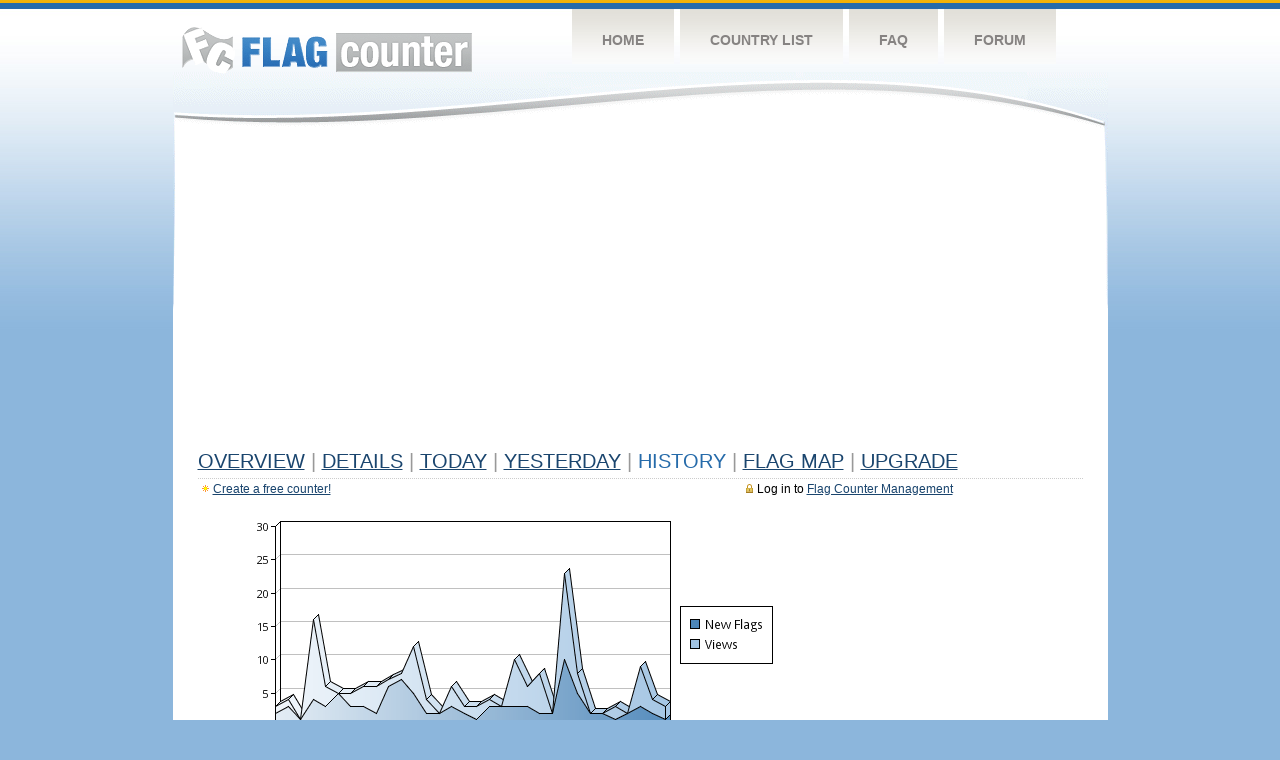

--- FILE ---
content_type: text/html
request_url: https://s11.flagcounter.com/more30/wRd8/
body_size: 24689
content:
<!DOCTYPE html PUBLIC "-//W3C//DTD XHTML 1.0 Transitional//EN" "http://www.w3.org/TR/xhtml1/DTD/xhtml1-transitional.dtd">
<html xmlns="http://www.w3.org/1999/xhtml">
<head>
	<meta http-equiv="Content-type" content="text/html; charset=utf-8" />
	<title>Flag Counter &raquo; History</title>
	<link rel="stylesheet" href="/css/style.css" type="text/css" media="all" />
<script async src="https://fundingchoicesmessages.google.com/i/pub-9639136181134974?ers=1" nonce="BF9OHiLeMibvlNkiWlrhaw"></script><script nonce="BF9OHiLeMibvlNkiWlrhaw">(function() {function signalGooglefcPresent() {if (!window.frames['googlefcPresent']) {if (document.body) {const iframe = document.createElement('iframe'); iframe.style = 'width: 0; height: 0; border: none; z-index: -1000; left: -1000px; top: -1000px;'; iframe.style.display = 'none'; iframe.name = 'googlefcPresent'; document.body.appendChild(iframe);} else {setTimeout(signalGooglefcPresent, 0);}}}signalGooglefcPresent();})();</script>
</head>
<body>
	<!-- Shell -->
	<div class="shell">
		<!-- Header -->
		<div id="header">
			<!-- Logo -->
			<h1 id="logo"><a href="/index.html">Flag Counter</a></h1>
			<!-- END Logo -->
			<!-- Navigation -->
			<div class="navigation">
				<ul>
				    <li><a href="/index.html">Home</a></li>
				    <li><a href="/countries.html">Country List</a></li>
				    <li><a href="/faq.html">FAQ</a></li>
				    <li><a href="https://flagcounter.boardhost.com/">Forum</a></li>
				</ul>
			</div>
			<!-- END Navigation -->
		</div>
		<!-- END Header -->
		<div class="cl">&nbsp;</div>
		<!-- Content -->
		<div id="content">
			<!-- News -->
			<div class="news">
				<!-- Post -->
				<div class="post">

<script async src="https://pagead2.googlesyndication.com/pagead/js/adsbygoogle.js"></script>
<!-- fc responsive horizontal -->
<ins class="adsbygoogle"
     style="display:block"
     data-ad-client="ca-pub-9639136181134974"
     data-ad-slot="3564478671"
     data-ad-format="auto"
     data-full-width-responsive="true"></ins>
<script>
     (adsbygoogle = window.adsbygoogle || []).push({});
</script><br><img src=https://cdn.boardhost.com/invisible.gif height=4><br>



					<h1><a href=/more/wRd8/><u>Overview</u></a> <font color=#999999>|</font> <a href=/countries/wRd8/><u>Details</u></a> <font color=#999999>|</font> <a href=/today/wRd8/><u>today</u></a> <font color=#999999>|</font> <a href=/flags1/wRd8/1><u>Yesterday</u></a> <font color=#999999>|</font> History <font color=#999999>|</font>  <a href=/gmap/wRd8/><u>Flag Map</u></a>  <font color=#999999>|</font>  

<a href=/pro/wRd8/><u>Upgrade</u></a></h1><div style="margin-top:-18px;margin-bottom:8px;"><span style="float:right;margin-right:130px;text-transform:none;color:#000000;font-size:12px;"><img src=https://cdn.boardhost.com/invisible.gif width=10><img src=https://cdn.boardhost.com/lock_small_locked.png align=absbottom style="margin-bottom:-1px;">Log in to <a href=/admin.cgi?wRd8><u>Flag Counter Management</u></a></font></span><img src=https://cdn.boardhost.com/new_small.png align=absbottom style="margin-right:-1px;margin-bottom:-1px;"><a href=http://flagcounter.com/><u>Create a free counter!</u></a> </div><table border=0 width=100%><tr><td valign=top><img src=/chart2.cgi?wRd8&chart=30><div align=center><b><a href=/more7/wRd8/1 style="text-decoration:none;"><u>Last Week</u></a> | </b>Last Month</u><b></a> | <a href=/more90/wRd8/1 style="text-decoration:none;"><u>Last 3 Months</u></a></u></a>&nbsp;&nbsp;&nbsp;&nbsp;&nbsp;&nbsp;&nbsp;&nbsp;&nbsp;&nbsp;&nbsp;&nbsp;&nbsp;&nbsp;&nbsp;&nbsp;&nbsp;&nbsp;&nbsp;&nbsp;&nbsp;&nbsp;&nbsp;&nbsp;&nbsp;&nbsp;&nbsp;&nbsp;&nbsp;&nbsp;&nbsp;&nbsp;&nbsp;&nbsp;&nbsp;&nbsp;&nbsp;&nbsp;&nbsp;&nbsp;&nbsp;&nbsp;&nbsp;&nbsp;&nbsp;&nbsp;&nbsp;&nbsp;&nbsp;&nbsp;&nbsp;&nbsp;&nbsp;&nbsp;&nbsp;&nbsp;&nbsp;&nbsp;&nbsp;&nbsp;&nbsp;</b></div><br><font size=4><b>This counter has been viewed 16,657
 times by 10,750 visitors!</b></font><br><img src=https://cdn.boardhost.com/invisible.gif height=1><br><!--<img src=https://cdn.boardhost.com/invisible.gif height=3><br>&nbsp;<a href=/history/wRd8/><u>View Flag History &raquo;</u></a>--><table border=0 width=100% cellspacing=5 style="margin-top:-7px;"></font></td></tr><tr><td colspan=3><br></td></tr><tr><td colspan=2>Page:  1 <a href="/more30/wRd8/2" style="text-decoration:none;"><u>2</u></a> <a href="/more30/wRd8/3" style="text-decoration:none;"><u>3</u></a> <a href="/more30/wRd8/4" style="text-decoration:none;"><u>4</u></a> <a href="/more30/wRd8/5" style="text-decoration:none;"><u>5</u></a> <a href="/more30/wRd8/6" style="text-decoration:none;"><u>6</u></a> <a href="/more30/wRd8/7" style="text-decoration:none;"><u>7</u></a> <a href="/more30/wRd8/8" style="text-decoration:none;"><u>8</u></a> <a href="/more30/wRd8/9" style="text-decoration:none;"><u>9</u></a> <a href="/more30/wRd8/10" style="text-decoration:none;"><u>10</u></a> <a href="/more30/wRd8/11" style="text-decoration:none;"><u>11</u></a> <a href="/more30/wRd8/12" style="text-decoration:none;"><u>12</u></a> <a href="/more30/wRd8/13" style="text-decoration:none;"><u>13</u></a> <a href="/more30/wRd8/14" style="text-decoration:none;"><u>14</u></a> <a href="/more30/wRd8/15" style="text-decoration:none;"><u>15</u></a> <a href="/more30/wRd8/16" style="text-decoration:none;"><u>16</u></a> <a href="/more30/wRd8/17" style="text-decoration:none;"><u>17</u></a> <a href="/more30/wRd8/18" style="text-decoration:none;"><u>18</u></a> <a href="/more30/wRd8/19" style="text-decoration:none;"><u>19</u></a> <a href="/more30/wRd8/20" style="text-decoration:none;"><u>20</u></a> <a href="/more30/wRd8/21" style="text-decoration:none;"><u>21</u></a> <a href="/more30/wRd8/22" style="text-decoration:none;"><u>22</u></a> <a href="/more30/wRd8/23" style="text-decoration:none;"><u>23</u></a> <a href="/more30/wRd8/24" style="text-decoration:none;"><u>24</u></a> <a href="/more30/wRd8/25" style="text-decoration:none;"><u>25</u></a> <a href="/more30/wRd8/26" style="text-decoration:none;"><u>26</u></a> <a href="/more30/wRd8/27" style="text-decoration:none;"><u>27</u></a> <a href="/more30/wRd8/28" style="text-decoration:none;"><u>28</u></a> <a href="/more30/wRd8/29" style="text-decoration:none;"><u>29</u></a> <a href="/more30/wRd8/30" style="text-decoration:none;"><u>30</u></a> <a href="/more30/wRd8/31" style="text-decoration:none;"><u>31</u></a> <a href="/more30/wRd8/32" style="text-decoration:none;"><u>32</u></a> <a href="/more30/wRd8/33" style="text-decoration:none;"><u>33</u></a> <a href="/more30/wRd8/34" style="text-decoration:none;"><u>34</u></a> <a href="/more30/wRd8/35" style="text-decoration:none;"><u>35</u></a> <a href="/more30/wRd8/36" style="text-decoration:none;"><u>36</u></a> <a href="/more30/wRd8/37" style="text-decoration:none;"><u>37</u></a> <a href="/more30/wRd8/38" style="text-decoration:none;"><u>38</u></a> <a href="/more30/wRd8/39" style="text-decoration:none;"><u>39</u></a> <a href="/more30/wRd8/40" style="text-decoration:none;"><u>40</u></a> <a href="/more30/wRd8/41" style="text-decoration:none;"><u>41</u></a> <a href="/more30/wRd8/42" style="text-decoration:none;"><u>42</u></a> <a href="/more30/wRd8/43" style="text-decoration:none;"><u>43</u></a> <a href="/more30/wRd8/44" style="text-decoration:none;"><u>44</u></a> <a href="/more30/wRd8/45" style="text-decoration:none;"><u>45</u></a> <a href="/more30/wRd8/46" style="text-decoration:none;"><u>46</u></a> <a href="/more30/wRd8/47" style="text-decoration:none;"><u>47</u></a> <a href="/more30/wRd8/48" style="text-decoration:none;"><u>48</u></a> <a href="/more30/wRd8/49" style="text-decoration:none;"><u>49</u></a> <a href="/more30/wRd8/50" style="text-decoration:none;"><u>50</u></a> <a href="/more30/wRd8/51" style="text-decoration:none;"><u>51</u></a> <a href="/more30/wRd8/52" style="text-decoration:none;"><u>52</u></a> <a href="/more30/wRd8/53" style="text-decoration:none;"><u>53</u></a> <a href="/more30/wRd8/54" style="text-decoration:none;"><u>54</u></a> <a href="/more30/wRd8/55" style="text-decoration:none;"><u>55</u></a> <a href="/more30/wRd8/56" style="text-decoration:none;"><u>56</u></a> <a href="/more30/wRd8/57" style="text-decoration:none;"><u>57</u></a> <a href="/more30/wRd8/58" style="text-decoration:none;"><u>58</u></a> <a href="/more30/wRd8/59" style="text-decoration:none;"><u>59</u></a> <a href="/more30/wRd8/60" style="text-decoration:none;"><u>60</u></a> <a href="/more30/wRd8/61" style="text-decoration:none;"><u>61</u></a> <a href="/more30/wRd8/62" style="text-decoration:none;"><u>62</u></a> <a href="/more30/wRd8/63" style="text-decoration:none;"><u>63</u></a> <a href="/more30/wRd8/64" style="text-decoration:none;"><u>64</u></a> <a href="/more30/wRd8/65" style="text-decoration:none;"><u>65</u></a> <a href="/more30/wRd8/66" style="text-decoration:none;"><u>66</u></a> <a href="/more30/wRd8/67" style="text-decoration:none;"><u>67</u></a> <a href="/more30/wRd8/68" style="text-decoration:none;"><u>68</u></a> <a href="/more30/wRd8/69" style="text-decoration:none;"><u>69</u></a> <a href="/more30/wRd8/70" style="text-decoration:none;"><u>70</u></a> <a href="/more30/wRd8/71" style="text-decoration:none;"><u>71</u></a> <a href="/more30/wRd8/72" style="text-decoration:none;"><u>72</u></a> <a href="/more30/wRd8/73" style="text-decoration:none;"><u>73</u></a> <a href="/more30/wRd8/74" style="text-decoration:none;"><u>74</u></a> <a href="/more30/wRd8/75" style="text-decoration:none;"><u>75</u></a> <a href="/more30/wRd8/76" style="text-decoration:none;"><u>76</u></a> <a href="/more30/wRd8/77" style="text-decoration:none;"><u>77</u></a> <a href="/more30/wRd8/78" style="text-decoration:none;"><u>78</u></a> <a href="/more30/wRd8/79" style="text-decoration:none;"><u>79</u></a> <a href="/more30/wRd8/80" style="text-decoration:none;"><u>80</u></a>  <a href="/more30/wRd8/2" style="text-decoration:none;" title="Next">&gt;</a> </td></tr><tr><td>&nbsp;<b><font face=arial size=2>Date</font></b></td><td><b><font face=arial size=2>Visitors</b> </font></td><td><b><font face=arial size=2><nobr>Flag Counter Views</nobr></font></b></td></tr><tr><td>&nbsp;<font face=arial size=2>Today&nbsp;<i><font color=#266BAA></font></i></font></td><td><font face=arial size=2>2 <font color=#266BAA><img src=https://images.boardhost.com/progress.png width=16 height=16 align=absbottom></font></font></td><td><font face=arial size=2>3 <font color=#266BAA><img src=https://images.boardhost.com/progress.png width=16 height=16 align=absbottom></font></font></td></tr><tr><td>&nbsp;<font face=arial size=-1>January 29, 2026</font></td><td><font face=arial size=2>1</td><td><font face=arial size=2>3</font></td></tr><tr><td>&nbsp;<font face=arial size=-1>January 28, 2026</font></td><td><font face=arial size=2>2</td><td><font face=arial size=2>4</font></td></tr><tr><td>&nbsp;<font face=arial size=-1>January 27, 2026</font></td><td><font face=arial size=2>3</td><td><font face=arial size=2>9</font></td></tr><tr><td>&nbsp;<font face=arial size=-1>January 26, 2026</font></td><td><font face=arial size=2>2</td><td><font face=arial size=2>2</font></td></tr><tr><td>&nbsp;<font face=arial size=-1>January 25, 2026</font></td><td><font face=arial size=2>1</td><td><font face=arial size=2>3</font></td></tr><tr><td>&nbsp;<font face=arial size=-1>January 24, 2026</font></td><td><font face=arial size=2>2</td><td><font face=arial size=2>2</font></td></tr><tr><td>&nbsp;<font face=arial size=-1>January 23, 2026</font></td><td><font face=arial size=2>2</td><td><font face=arial size=2>2</font></td></tr><tr><td>&nbsp;<font face=arial size=-1>January 22, 2026</font></td><td><font face=arial size=2>5</td><td><font face=arial size=2>8</font></td></tr><tr><td>&nbsp;<font face=arial size=-1>January 21, 2026</font></td><td><font face=arial size=2>10</td><td><font face=arial size=2>23</font></td></tr><tr><td>&nbsp;<font face=arial size=-1>January 20, 2026</font></td><td><font face=arial size=2>2</td><td><font face=arial size=2>2</font></td></tr><tr><td>&nbsp;<font face=arial size=-1>January 19, 2026</font></td><td><font face=arial size=2>2</td><td><font face=arial size=2>8</font></td></tr><tr><td>&nbsp;<font face=arial size=-1>January 18, 2026</font></td><td><font face=arial size=2>3</td><td><font face=arial size=2>6</font></td></tr><tr><td>&nbsp;<font face=arial size=-1>January 17, 2026</font></td><td><font face=arial size=2>3</td><td><font face=arial size=2>10</font></td></tr><tr><td>&nbsp;<font face=arial size=-1>January 16, 2026</font></td><td><font face=arial size=2>3</td><td><font face=arial size=2>3</font></td></tr><tr><td>&nbsp;<font face=arial size=-1>January 15, 2026</font></td><td><font face=arial size=2>3</td><td><font face=arial size=2>4</font></td></tr><tr><td>&nbsp;<font face=arial size=-1>January 14, 2026</font></td><td><font face=arial size=2>1</td><td><font face=arial size=2>3</font></td></tr><tr><td>&nbsp;<font face=arial size=-1>January 13, 2026</font></td><td><font face=arial size=2>2</td><td><font face=arial size=2>3</font></td></tr><tr><td>&nbsp;<font face=arial size=-1>January 12, 2026</font></td><td><font face=arial size=2>3</td><td><font face=arial size=2>6</font></td></tr><tr><td>&nbsp;<font face=arial size=-1>January 11, 2026</font></td><td><font face=arial size=2>2</td><td><font face=arial size=2>2</font></td></tr><tr><td>&nbsp;<font face=arial size=-1>January 10, 2026</font></td><td><font face=arial size=2>2</td><td><font face=arial size=2>4</font></td></tr><tr><td>&nbsp;<font face=arial size=-1>January 9, 2026</font></td><td><font face=arial size=2>5</td><td><font face=arial size=2>12</font></td></tr><tr><td>&nbsp;<font face=arial size=-1>January 8, 2026</font></td><td><font face=arial size=2>7</td><td><font face=arial size=2>8</font></td></tr><tr><td>&nbsp;<font face=arial size=-1>January 7, 2026</font></td><td><font face=arial size=2>6</td><td><font face=arial size=2>7</font></td></tr><tr><td>&nbsp;<font face=arial size=-1>January 6, 2026</font></td><td><font face=arial size=2>2</td><td><font face=arial size=2>6</font></td></tr><tr><td>&nbsp;<font face=arial size=-1>January 5, 2026</font></td><td><font face=arial size=2>3</td><td><font face=arial size=2>6</font></td></tr><tr><td>&nbsp;<font face=arial size=-1>January 4, 2026</font></td><td><font face=arial size=2>3</td><td><font face=arial size=2>5</font></td></tr><tr><td>&nbsp;<font face=arial size=-1>January 3, 2026</font></td><td><font face=arial size=2>5</td><td><font face=arial size=2>5</font></td></tr><tr><td>&nbsp;<font face=arial size=-1>January 2, 2026</font></td><td><font face=arial size=2>3</td><td><font face=arial size=2>6</font></td></tr><tr><td>&nbsp;<font face=arial size=-1>January 1, 2026</font></td><td><font face=arial size=2>4</td><td><font face=arial size=2>16</font></td></tr><tr><td>&nbsp;<font face=arial size=-1>December 31, 2025</font></td><td><font face=arial size=2>1</td><td><font face=arial size=2>1</font></td></tr><tr><td>&nbsp;<font face=arial size=-1>December 30, 2025</font></td><td><font face=arial size=2>3</td><td><font face=arial size=2>4</font></td></tr><tr><td>&nbsp;<font face=arial size=-1>December 29, 2025</font></td><td><font face=arial size=2>2</td><td><font face=arial size=2>3</font></td></tr><tr><td>&nbsp;<font face=arial size=-1>December 28, 2025</font></td><td><font face=arial size=2>3</td><td><font face=arial size=2>6</font></td></tr><tr><td>&nbsp;<font face=arial size=-1>December 27, 2025</font></td><td><font face=arial size=2>1</td><td><font face=arial size=2>1</font></td></tr><tr><td>&nbsp;<font face=arial size=-1>December 26, 2025</font></td><td><font face=arial size=2>1</td><td><font face=arial size=2>5</font></td></tr><tr><td>&nbsp;<font face=arial size=-1>December 25, 2025</font></td><td><font face=arial size=2>4</td><td><font face=arial size=2>5</font></td></tr><tr><td>&nbsp;<font face=arial size=-1>December 24, 2025</font></td><td><font face=arial size=2>1</td><td><font face=arial size=2>3</font></td></tr><tr><td>&nbsp;<font face=arial size=-1>December 23, 2025</font></td><td><font face=arial size=2>2</td><td><font face=arial size=2>2</font></td></tr><tr><td>&nbsp;<font face=arial size=-1>December 22, 2025</font></td><td><font face=arial size=2>2</td><td><font face=arial size=2>3</font></td></tr><tr><td>&nbsp;<font face=arial size=-1>December 21, 2025</font></td><td><font face=arial size=2>2</td><td><font face=arial size=2>4</font></td></tr><tr><td>&nbsp;<font face=arial size=-1>December 20, 2025</font></td><td><font face=arial size=2>2</td><td><font face=arial size=2>3</font></td></tr><tr><td>&nbsp;<font face=arial size=-1>December 19, 2025</font></td><td><font face=arial size=2>3</td><td><font face=arial size=2>3</font></td></tr><tr><td>&nbsp;<font face=arial size=-1>December 18, 2025</font></td><td><font face=arial size=2>8</td><td><font face=arial size=2>9</font></td></tr><tr><td>&nbsp;<font face=arial size=-1>December 17, 2025</font></td><td><font face=arial size=2>3</td><td><font face=arial size=2>5</font></td></tr><tr><td>&nbsp;<font face=arial size=-1>December 16, 2025</font></td><td><font face=arial size=2>2</td><td><font face=arial size=2>4</font></td></tr><tr><td>&nbsp;<font face=arial size=-1>December 15, 2025</font></td><td><font face=arial size=2>2</td><td><font face=arial size=2>2</font></td></tr><tr><td>&nbsp;<font face=arial size=-1>December 14, 2025</font></td><td><font face=arial size=2>2</td><td><font face=arial size=2>2</font></td></tr><tr><td>&nbsp;<font face=arial size=-1>December 13, 2025</font></td><td><font face=arial size=2>1</td><td><font face=arial size=2>3</font></td></tr><tr><td>&nbsp;<font face=arial size=-1>December 12, 2025</font></td><td><font face=arial size=2>1</td><td><font face=arial size=2>1</font></td></tr>
















































</table>Page:  1 <a href="/more30/wRd8/2" style="text-decoration:none;"><u>2</u></a> <a href="/more30/wRd8/3" style="text-decoration:none;"><u>3</u></a> <a href="/more30/wRd8/4" style="text-decoration:none;"><u>4</u></a> <a href="/more30/wRd8/5" style="text-decoration:none;"><u>5</u></a> <a href="/more30/wRd8/6" style="text-decoration:none;"><u>6</u></a> <a href="/more30/wRd8/7" style="text-decoration:none;"><u>7</u></a> <a href="/more30/wRd8/8" style="text-decoration:none;"><u>8</u></a> <a href="/more30/wRd8/9" style="text-decoration:none;"><u>9</u></a> <a href="/more30/wRd8/10" style="text-decoration:none;"><u>10</u></a> <a href="/more30/wRd8/11" style="text-decoration:none;"><u>11</u></a> <a href="/more30/wRd8/12" style="text-decoration:none;"><u>12</u></a> <a href="/more30/wRd8/13" style="text-decoration:none;"><u>13</u></a> <a href="/more30/wRd8/14" style="text-decoration:none;"><u>14</u></a> <a href="/more30/wRd8/15" style="text-decoration:none;"><u>15</u></a> <a href="/more30/wRd8/16" style="text-decoration:none;"><u>16</u></a> <a href="/more30/wRd8/17" style="text-decoration:none;"><u>17</u></a> <a href="/more30/wRd8/18" style="text-decoration:none;"><u>18</u></a> <a href="/more30/wRd8/19" style="text-decoration:none;"><u>19</u></a> <a href="/more30/wRd8/20" style="text-decoration:none;"><u>20</u></a> <a href="/more30/wRd8/21" style="text-decoration:none;"><u>21</u></a> <a href="/more30/wRd8/22" style="text-decoration:none;"><u>22</u></a> <a href="/more30/wRd8/23" style="text-decoration:none;"><u>23</u></a> <a href="/more30/wRd8/24" style="text-decoration:none;"><u>24</u></a> <a href="/more30/wRd8/25" style="text-decoration:none;"><u>25</u></a> <a href="/more30/wRd8/26" style="text-decoration:none;"><u>26</u></a> <a href="/more30/wRd8/27" style="text-decoration:none;"><u>27</u></a> <a href="/more30/wRd8/28" style="text-decoration:none;"><u>28</u></a> <a href="/more30/wRd8/29" style="text-decoration:none;"><u>29</u></a> <a href="/more30/wRd8/30" style="text-decoration:none;"><u>30</u></a> <a href="/more30/wRd8/31" style="text-decoration:none;"><u>31</u></a> <a href="/more30/wRd8/32" style="text-decoration:none;"><u>32</u></a> <a href="/more30/wRd8/33" style="text-decoration:none;"><u>33</u></a> <a href="/more30/wRd8/34" style="text-decoration:none;"><u>34</u></a> <a href="/more30/wRd8/35" style="text-decoration:none;"><u>35</u></a> <a href="/more30/wRd8/36" style="text-decoration:none;"><u>36</u></a> <a href="/more30/wRd8/37" style="text-decoration:none;"><u>37</u></a> <a href="/more30/wRd8/38" style="text-decoration:none;"><u>38</u></a> <a href="/more30/wRd8/39" style="text-decoration:none;"><u>39</u></a> <a href="/more30/wRd8/40" style="text-decoration:none;"><u>40</u></a> <a href="/more30/wRd8/41" style="text-decoration:none;"><u>41</u></a> <a href="/more30/wRd8/42" style="text-decoration:none;"><u>42</u></a> <a href="/more30/wRd8/43" style="text-decoration:none;"><u>43</u></a> <a href="/more30/wRd8/44" style="text-decoration:none;"><u>44</u></a> <a href="/more30/wRd8/45" style="text-decoration:none;"><u>45</u></a> <a href="/more30/wRd8/46" style="text-decoration:none;"><u>46</u></a> <a href="/more30/wRd8/47" style="text-decoration:none;"><u>47</u></a> <a href="/more30/wRd8/48" style="text-decoration:none;"><u>48</u></a> <a href="/more30/wRd8/49" style="text-decoration:none;"><u>49</u></a> <a href="/more30/wRd8/50" style="text-decoration:none;"><u>50</u></a> <a href="/more30/wRd8/51" style="text-decoration:none;"><u>51</u></a> <a href="/more30/wRd8/52" style="text-decoration:none;"><u>52</u></a> <a href="/more30/wRd8/53" style="text-decoration:none;"><u>53</u></a> <a href="/more30/wRd8/54" style="text-decoration:none;"><u>54</u></a> <a href="/more30/wRd8/55" style="text-decoration:none;"><u>55</u></a> <a href="/more30/wRd8/56" style="text-decoration:none;"><u>56</u></a> <a href="/more30/wRd8/57" style="text-decoration:none;"><u>57</u></a> <a href="/more30/wRd8/58" style="text-decoration:none;"><u>58</u></a> <a href="/more30/wRd8/59" style="text-decoration:none;"><u>59</u></a> <a href="/more30/wRd8/60" style="text-decoration:none;"><u>60</u></a> <a href="/more30/wRd8/61" style="text-decoration:none;"><u>61</u></a> <a href="/more30/wRd8/62" style="text-decoration:none;"><u>62</u></a> <a href="/more30/wRd8/63" style="text-decoration:none;"><u>63</u></a> <a href="/more30/wRd8/64" style="text-decoration:none;"><u>64</u></a> <a href="/more30/wRd8/65" style="text-decoration:none;"><u>65</u></a> <a href="/more30/wRd8/66" style="text-decoration:none;"><u>66</u></a> <a href="/more30/wRd8/67" style="text-decoration:none;"><u>67</u></a> <a href="/more30/wRd8/68" style="text-decoration:none;"><u>68</u></a> <a href="/more30/wRd8/69" style="text-decoration:none;"><u>69</u></a> <a href="/more30/wRd8/70" style="text-decoration:none;"><u>70</u></a> <a href="/more30/wRd8/71" style="text-decoration:none;"><u>71</u></a> <a href="/more30/wRd8/72" style="text-decoration:none;"><u>72</u></a> <a href="/more30/wRd8/73" style="text-decoration:none;"><u>73</u></a> <a href="/more30/wRd8/74" style="text-decoration:none;"><u>74</u></a> <a href="/more30/wRd8/75" style="text-decoration:none;"><u>75</u></a> <a href="/more30/wRd8/76" style="text-decoration:none;"><u>76</u></a> <a href="/more30/wRd8/77" style="text-decoration:none;"><u>77</u></a> <a href="/more30/wRd8/78" style="text-decoration:none;"><u>78</u></a> <a href="/more30/wRd8/79" style="text-decoration:none;"><u>79</u></a> <a href="/more30/wRd8/80" style="text-decoration:none;"><u>80</u></a>  <a href="/more30/wRd8/2" style="text-decoration:none;" title="Next">&gt;</a> </td><td width=160 valign=top><img src=https://cdn.boardhost.com/invisible.gif width=1 height=35><br><script type="text/javascript"><!--
google_ad_client = "pub-9639136181134974";
/* 160x600, created 10/3/08 */
google_ad_slot = "5681294101";
google_ad_width = 160;
google_ad_height = 600;
//-->
</script>
<script type="text/javascript"
src="https://pagead2.googlesyndication.com/pagead/show_ads.js">
</script>
</td></tr></table>				</div>
				<!-- END Post -->

				<div class="cl">&nbsp;</div>
				<h1 id="logo2"><a href="/index.html">Flag Counter</a></h1>
				<div class="cl">&nbsp;</div>
			</div>
			<!-- END News -->
		</div>
		<!-- END Content -->
	</div>
	<!-- END Shell -->
	<!-- Footer -->
	<div id="footer">
		<div class="shell">
			<div class="cl">&nbsp;</div>
			<p class="left"><a href="/contact.html">Contact</a>  |  <a href="/terms.html">Terms of Service</a> | <a href="/privacy.html">Privacy Policy</a> | &copy; <a href=https://boardhost.com>Boardhost.com, Inc.</a>  	
			</p>
			<p class="right">
			<font color=#ffffff>This product includes GeoLite2 data created by MaxMind, available from <a href="https://www.maxmind.com"><font color=#ffffff><u>https://www.maxmind.com/</u></font></a>.</font>
			</p>
			<div class="cl">&nbsp;</div>
		</div>
	</div>
	<!-- END Footer -->
</body>
</html>


--- FILE ---
content_type: text/html; charset=utf-8
request_url: https://www.google.com/recaptcha/api2/aframe
body_size: 268
content:
<!DOCTYPE HTML><html><head><meta http-equiv="content-type" content="text/html; charset=UTF-8"></head><body><script nonce="6GdwerJtBIZARwaXYTWC3Q">/** Anti-fraud and anti-abuse applications only. See google.com/recaptcha */ try{var clients={'sodar':'https://pagead2.googlesyndication.com/pagead/sodar?'};window.addEventListener("message",function(a){try{if(a.source===window.parent){var b=JSON.parse(a.data);var c=clients[b['id']];if(c){var d=document.createElement('img');d.src=c+b['params']+'&rc='+(localStorage.getItem("rc::a")?sessionStorage.getItem("rc::b"):"");window.document.body.appendChild(d);sessionStorage.setItem("rc::e",parseInt(sessionStorage.getItem("rc::e")||0)+1);localStorage.setItem("rc::h",'1769812384458');}}}catch(b){}});window.parent.postMessage("_grecaptcha_ready", "*");}catch(b){}</script></body></html>

--- FILE ---
content_type: application/javascript; charset=utf-8
request_url: https://fundingchoicesmessages.google.com/f/AGSKWxXW4TExuJwGqcfV2ysMatBL5vN939_dSOs9h1eoYZvDs-dtsBDc8jIjFzSN-zmbxt3cnaX8BOrXmxmHJ5UG5q2oaXqZf1vbWuZdJSLQW5W06_51SzTjnCVa6J1i0Jx0A4IwVL8cW7cvRi19D8cZc20ajbRNmamJwK5cr4XR0s1eAmjeUDcn7nMiObcU/_.nl/ad2//app.ads./match_ads./cds.ad./usenext16.
body_size: -1285
content:
window['e9f8c2dd-dc50-4e81-b207-1cea73f9fea2'] = true;